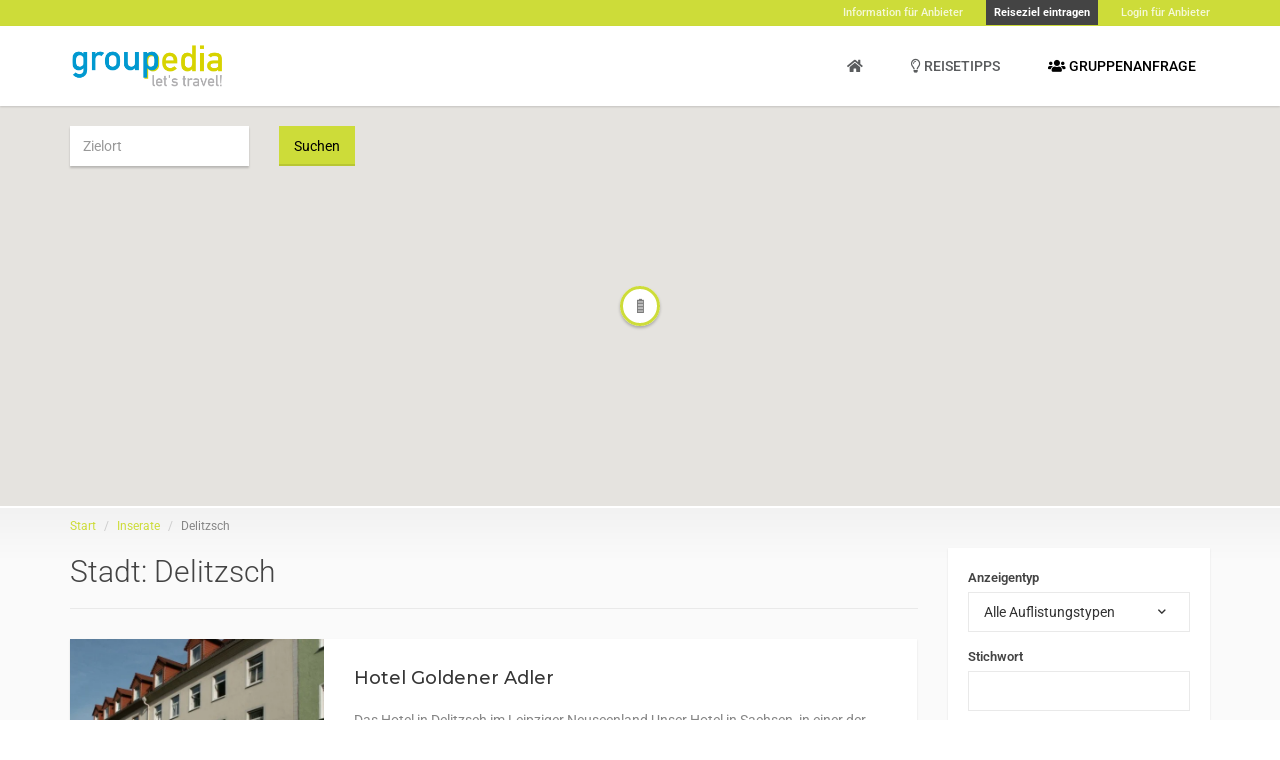

--- FILE ---
content_type: text/html; charset=UTF-8
request_url: https://www.groupedia.de/city/delitzsch/
body_size: 15031
content:
<!DOCTYPE html>
<html lang="de" class="no-js" prefix="og: http://ogp.me/ns#">
<head>
    <meta charset="UTF-8">
    <meta name="viewport" content="width=device-width">
    <link rel="profile" href="http://gmpg.org/xfn/11">
    <link rel="pingback" href="https://www.groupedia.de/xmlrpc.php">

    
    <meta name='robots' content='index, follow, max-image-preview:large, max-snippet:-1, max-video-preview:-1' />
	<style>img:is([sizes="auto" i], [sizes^="auto," i]) { contain-intrinsic-size: 3000px 1500px }</style>
	
	<!-- This site is optimized with the Yoast SEO plugin v26.7 - https://yoast.com/wordpress/plugins/seo/ -->
	<title>Delitzsch Archive - Gruppenreisen mit groupedia</title>
	<link rel="canonical" href="https://www.groupedia.de/city/delitzsch/" />
	<meta property="og:locale" content="de_DE" />
	<meta property="og:type" content="article" />
	<meta property="og:title" content="Delitzsch Archive - Gruppenreisen mit groupedia" />
	<meta property="og:url" content="https://www.groupedia.de/city/delitzsch/" />
	<meta property="og:site_name" content="Gruppenreisen mit groupedia" />
	<meta name="twitter:card" content="summary_large_image" />
	<script type="application/ld+json" class="yoast-schema-graph">{"@context":"https://schema.org","@graph":[{"@type":"CollectionPage","@id":"https://www.groupedia.de/city/delitzsch/","url":"https://www.groupedia.de/city/delitzsch/","name":"Delitzsch Archive - Gruppenreisen mit groupedia","isPartOf":{"@id":"https://www.groupedia.de/#website"},"primaryImageOfPage":{"@id":"https://www.groupedia.de/city/delitzsch/#primaryimage"},"image":{"@id":"https://www.groupedia.de/city/delitzsch/#primaryimage"},"thumbnailUrl":"https://www.groupedia.de/wp-content/uploads/2020/02/ADLER-HOTEL.jpg","breadcrumb":{"@id":"https://www.groupedia.de/city/delitzsch/#breadcrumb"},"inLanguage":"de"},{"@type":"ImageObject","inLanguage":"de","@id":"https://www.groupedia.de/city/delitzsch/#primaryimage","url":"https://www.groupedia.de/wp-content/uploads/2020/02/ADLER-HOTEL.jpg","contentUrl":"https://www.groupedia.de/wp-content/uploads/2020/02/ADLER-HOTEL.jpg","width":1600,"height":1200},{"@type":"BreadcrumbList","@id":"https://www.groupedia.de/city/delitzsch/#breadcrumb","itemListElement":[{"@type":"ListItem","position":1,"name":"Home","item":"https://www.groupedia.de/"},{"@type":"ListItem","position":2,"name":"Delitzsch"}]},{"@type":"WebSite","@id":"https://www.groupedia.de/#website","url":"https://www.groupedia.de/","name":"Gruppenreisen mit groupedia","description":"Gruppenreisen &amp; Gruppenziele","publisher":{"@id":"https://www.groupedia.de/#organization"},"potentialAction":[{"@type":"SearchAction","target":{"@type":"EntryPoint","urlTemplate":"https://www.groupedia.de/?s={search_term_string}"},"query-input":{"@type":"PropertyValueSpecification","valueRequired":true,"valueName":"search_term_string"}}],"inLanguage":"de"},{"@type":"Organization","@id":"https://www.groupedia.de/#organization","name":"Gruppenreisen mit groupedia","url":"https://www.groupedia.de/","logo":{"@type":"ImageObject","inLanguage":"de","@id":"https://www.groupedia.de/#/schema/logo/image/","url":"https://www.groupedia.de/wp-content/uploads/2019/07/Logo_groupedia_4a.png","contentUrl":"https://www.groupedia.de/wp-content/uploads/2019/07/Logo_groupedia_4a.png","width":600,"height":170,"caption":"Gruppenreisen mit groupedia"},"image":{"@id":"https://www.groupedia.de/#/schema/logo/image/"}}]}</script>
	<!-- / Yoast SEO plugin. -->


<link rel='dns-prefetch' href='//widgetlogic.org' />
<link rel='dns-prefetch' href='//maps.googleapis.com' />
<link rel='dns-prefetch' href='//www.googletagmanager.com' />
<link rel="alternate" type="application/rss+xml" title="Gruppenreisen mit groupedia &raquo; Feed" href="https://www.groupedia.de/feed/" />
<link rel="alternate" type="application/rss+xml" title="Gruppenreisen mit groupedia &raquo; Kommentar-Feed" href="https://www.groupedia.de/comments/feed/" />
<link rel="alternate" type="application/rss+xml" title="Gruppenreisen mit groupedia &raquo; Delitzsch Stadt Feed" href="https://www.groupedia.de/city/delitzsch/feed/" />
<link rel='stylesheet' id='roboto-css' href='https://www.groupedia.de/wp-content/uploads/fonts/87451bd645b4711906316a4ecfcf2323/font.css?v=1742472978' type='text/css' media='all' />
<link rel='stylesheet' id='montserrat-css' href='https://www.groupedia.de/wp-content/uploads/fonts/992bca0992793c2f7e59dd65f78b1683/font.css?v=1742472985' type='text/css' media='all' />
<link rel='stylesheet' id='lato-css' href='https://www.groupedia.de/wp-content/uploads/fonts/8cdd6de6ba802dd469e7182a8131d46d/font.css?v=1742472992' type='text/css' media='all' />
<link rel='stylesheet' id='font-awesome-css' href='https://www.groupedia.de/wp-content/plugins/elementor/assets/lib/font-awesome/css/font-awesome.min.css?ver=4.7.0' type='text/css' media='all' />
<link rel='stylesheet' id='bootstrap-select-css' href='https://www.groupedia.de/wp-content/themes/groupedia/assets/libraries/bootstrap-select/bootstrap-select.min.css?ver=1727569448' type='text/css' media='all' />
<link rel='stylesheet' id='groupedia-css' href='https://www.groupedia.de/wp-content/themes/groupedia/assets/css/groupedia.min.css?ver=1727569448' type='text/css' media='all' />
<link rel='stylesheet' id='style-css' href='https://www.groupedia.de/wp-content/themes/groupedia/style.css?ver=1727569448' type='text/css' media='all' />
<link rel='stylesheet' id='wp-block-library-css' href='https://www.groupedia.de/wp-includes/css/dist/block-library/style.min.css?ver=6.8.3' type='text/css' media='all' />
<style id='classic-theme-styles-inline-css' type='text/css'>
/*! This file is auto-generated */
.wp-block-button__link{color:#fff;background-color:#32373c;border-radius:9999px;box-shadow:none;text-decoration:none;padding:calc(.667em + 2px) calc(1.333em + 2px);font-size:1.125em}.wp-block-file__button{background:#32373c;color:#fff;text-decoration:none}
</style>
<link rel='stylesheet' id='block-widget-css' href='https://www.groupedia.de/wp-content/plugins/widget-logic/block_widget/css/widget.css?ver=1768263849' type='text/css' media='all' />
<style id='global-styles-inline-css' type='text/css'>
:root{--wp--preset--aspect-ratio--square: 1;--wp--preset--aspect-ratio--4-3: 4/3;--wp--preset--aspect-ratio--3-4: 3/4;--wp--preset--aspect-ratio--3-2: 3/2;--wp--preset--aspect-ratio--2-3: 2/3;--wp--preset--aspect-ratio--16-9: 16/9;--wp--preset--aspect-ratio--9-16: 9/16;--wp--preset--color--black: #000000;--wp--preset--color--cyan-bluish-gray: #abb8c3;--wp--preset--color--white: #ffffff;--wp--preset--color--pale-pink: #f78da7;--wp--preset--color--vivid-red: #cf2e2e;--wp--preset--color--luminous-vivid-orange: #ff6900;--wp--preset--color--luminous-vivid-amber: #fcb900;--wp--preset--color--light-green-cyan: #7bdcb5;--wp--preset--color--vivid-green-cyan: #00d084;--wp--preset--color--pale-cyan-blue: #8ed1fc;--wp--preset--color--vivid-cyan-blue: #0693e3;--wp--preset--color--vivid-purple: #9b51e0;--wp--preset--gradient--vivid-cyan-blue-to-vivid-purple: linear-gradient(135deg,rgba(6,147,227,1) 0%,rgb(155,81,224) 100%);--wp--preset--gradient--light-green-cyan-to-vivid-green-cyan: linear-gradient(135deg,rgb(122,220,180) 0%,rgb(0,208,130) 100%);--wp--preset--gradient--luminous-vivid-amber-to-luminous-vivid-orange: linear-gradient(135deg,rgba(252,185,0,1) 0%,rgba(255,105,0,1) 100%);--wp--preset--gradient--luminous-vivid-orange-to-vivid-red: linear-gradient(135deg,rgba(255,105,0,1) 0%,rgb(207,46,46) 100%);--wp--preset--gradient--very-light-gray-to-cyan-bluish-gray: linear-gradient(135deg,rgb(238,238,238) 0%,rgb(169,184,195) 100%);--wp--preset--gradient--cool-to-warm-spectrum: linear-gradient(135deg,rgb(74,234,220) 0%,rgb(151,120,209) 20%,rgb(207,42,186) 40%,rgb(238,44,130) 60%,rgb(251,105,98) 80%,rgb(254,248,76) 100%);--wp--preset--gradient--blush-light-purple: linear-gradient(135deg,rgb(255,206,236) 0%,rgb(152,150,240) 100%);--wp--preset--gradient--blush-bordeaux: linear-gradient(135deg,rgb(254,205,165) 0%,rgb(254,45,45) 50%,rgb(107,0,62) 100%);--wp--preset--gradient--luminous-dusk: linear-gradient(135deg,rgb(255,203,112) 0%,rgb(199,81,192) 50%,rgb(65,88,208) 100%);--wp--preset--gradient--pale-ocean: linear-gradient(135deg,rgb(255,245,203) 0%,rgb(182,227,212) 50%,rgb(51,167,181) 100%);--wp--preset--gradient--electric-grass: linear-gradient(135deg,rgb(202,248,128) 0%,rgb(113,206,126) 100%);--wp--preset--gradient--midnight: linear-gradient(135deg,rgb(2,3,129) 0%,rgb(40,116,252) 100%);--wp--preset--font-size--small: 13px;--wp--preset--font-size--medium: 20px;--wp--preset--font-size--large: 36px;--wp--preset--font-size--x-large: 42px;--wp--preset--spacing--20: 0.44rem;--wp--preset--spacing--30: 0.67rem;--wp--preset--spacing--40: 1rem;--wp--preset--spacing--50: 1.5rem;--wp--preset--spacing--60: 2.25rem;--wp--preset--spacing--70: 3.38rem;--wp--preset--spacing--80: 5.06rem;--wp--preset--shadow--natural: 6px 6px 9px rgba(0, 0, 0, 0.2);--wp--preset--shadow--deep: 12px 12px 50px rgba(0, 0, 0, 0.4);--wp--preset--shadow--sharp: 6px 6px 0px rgba(0, 0, 0, 0.2);--wp--preset--shadow--outlined: 6px 6px 0px -3px rgba(255, 255, 255, 1), 6px 6px rgba(0, 0, 0, 1);--wp--preset--shadow--crisp: 6px 6px 0px rgba(0, 0, 0, 1);}:where(.is-layout-flex){gap: 0.5em;}:where(.is-layout-grid){gap: 0.5em;}body .is-layout-flex{display: flex;}.is-layout-flex{flex-wrap: wrap;align-items: center;}.is-layout-flex > :is(*, div){margin: 0;}body .is-layout-grid{display: grid;}.is-layout-grid > :is(*, div){margin: 0;}:where(.wp-block-columns.is-layout-flex){gap: 2em;}:where(.wp-block-columns.is-layout-grid){gap: 2em;}:where(.wp-block-post-template.is-layout-flex){gap: 1.25em;}:where(.wp-block-post-template.is-layout-grid){gap: 1.25em;}.has-black-color{color: var(--wp--preset--color--black) !important;}.has-cyan-bluish-gray-color{color: var(--wp--preset--color--cyan-bluish-gray) !important;}.has-white-color{color: var(--wp--preset--color--white) !important;}.has-pale-pink-color{color: var(--wp--preset--color--pale-pink) !important;}.has-vivid-red-color{color: var(--wp--preset--color--vivid-red) !important;}.has-luminous-vivid-orange-color{color: var(--wp--preset--color--luminous-vivid-orange) !important;}.has-luminous-vivid-amber-color{color: var(--wp--preset--color--luminous-vivid-amber) !important;}.has-light-green-cyan-color{color: var(--wp--preset--color--light-green-cyan) !important;}.has-vivid-green-cyan-color{color: var(--wp--preset--color--vivid-green-cyan) !important;}.has-pale-cyan-blue-color{color: var(--wp--preset--color--pale-cyan-blue) !important;}.has-vivid-cyan-blue-color{color: var(--wp--preset--color--vivid-cyan-blue) !important;}.has-vivid-purple-color{color: var(--wp--preset--color--vivid-purple) !important;}.has-black-background-color{background-color: var(--wp--preset--color--black) !important;}.has-cyan-bluish-gray-background-color{background-color: var(--wp--preset--color--cyan-bluish-gray) !important;}.has-white-background-color{background-color: var(--wp--preset--color--white) !important;}.has-pale-pink-background-color{background-color: var(--wp--preset--color--pale-pink) !important;}.has-vivid-red-background-color{background-color: var(--wp--preset--color--vivid-red) !important;}.has-luminous-vivid-orange-background-color{background-color: var(--wp--preset--color--luminous-vivid-orange) !important;}.has-luminous-vivid-amber-background-color{background-color: var(--wp--preset--color--luminous-vivid-amber) !important;}.has-light-green-cyan-background-color{background-color: var(--wp--preset--color--light-green-cyan) !important;}.has-vivid-green-cyan-background-color{background-color: var(--wp--preset--color--vivid-green-cyan) !important;}.has-pale-cyan-blue-background-color{background-color: var(--wp--preset--color--pale-cyan-blue) !important;}.has-vivid-cyan-blue-background-color{background-color: var(--wp--preset--color--vivid-cyan-blue) !important;}.has-vivid-purple-background-color{background-color: var(--wp--preset--color--vivid-purple) !important;}.has-black-border-color{border-color: var(--wp--preset--color--black) !important;}.has-cyan-bluish-gray-border-color{border-color: var(--wp--preset--color--cyan-bluish-gray) !important;}.has-white-border-color{border-color: var(--wp--preset--color--white) !important;}.has-pale-pink-border-color{border-color: var(--wp--preset--color--pale-pink) !important;}.has-vivid-red-border-color{border-color: var(--wp--preset--color--vivid-red) !important;}.has-luminous-vivid-orange-border-color{border-color: var(--wp--preset--color--luminous-vivid-orange) !important;}.has-luminous-vivid-amber-border-color{border-color: var(--wp--preset--color--luminous-vivid-amber) !important;}.has-light-green-cyan-border-color{border-color: var(--wp--preset--color--light-green-cyan) !important;}.has-vivid-green-cyan-border-color{border-color: var(--wp--preset--color--vivid-green-cyan) !important;}.has-pale-cyan-blue-border-color{border-color: var(--wp--preset--color--pale-cyan-blue) !important;}.has-vivid-cyan-blue-border-color{border-color: var(--wp--preset--color--vivid-cyan-blue) !important;}.has-vivid-purple-border-color{border-color: var(--wp--preset--color--vivid-purple) !important;}.has-vivid-cyan-blue-to-vivid-purple-gradient-background{background: var(--wp--preset--gradient--vivid-cyan-blue-to-vivid-purple) !important;}.has-light-green-cyan-to-vivid-green-cyan-gradient-background{background: var(--wp--preset--gradient--light-green-cyan-to-vivid-green-cyan) !important;}.has-luminous-vivid-amber-to-luminous-vivid-orange-gradient-background{background: var(--wp--preset--gradient--luminous-vivid-amber-to-luminous-vivid-orange) !important;}.has-luminous-vivid-orange-to-vivid-red-gradient-background{background: var(--wp--preset--gradient--luminous-vivid-orange-to-vivid-red) !important;}.has-very-light-gray-to-cyan-bluish-gray-gradient-background{background: var(--wp--preset--gradient--very-light-gray-to-cyan-bluish-gray) !important;}.has-cool-to-warm-spectrum-gradient-background{background: var(--wp--preset--gradient--cool-to-warm-spectrum) !important;}.has-blush-light-purple-gradient-background{background: var(--wp--preset--gradient--blush-light-purple) !important;}.has-blush-bordeaux-gradient-background{background: var(--wp--preset--gradient--blush-bordeaux) !important;}.has-luminous-dusk-gradient-background{background: var(--wp--preset--gradient--luminous-dusk) !important;}.has-pale-ocean-gradient-background{background: var(--wp--preset--gradient--pale-ocean) !important;}.has-electric-grass-gradient-background{background: var(--wp--preset--gradient--electric-grass) !important;}.has-midnight-gradient-background{background: var(--wp--preset--gradient--midnight) !important;}.has-small-font-size{font-size: var(--wp--preset--font-size--small) !important;}.has-medium-font-size{font-size: var(--wp--preset--font-size--medium) !important;}.has-large-font-size{font-size: var(--wp--preset--font-size--large) !important;}.has-x-large-font-size{font-size: var(--wp--preset--font-size--x-large) !important;}
:where(.wp-block-post-template.is-layout-flex){gap: 1.25em;}:where(.wp-block-post-template.is-layout-grid){gap: 1.25em;}
:where(.wp-block-columns.is-layout-flex){gap: 2em;}:where(.wp-block-columns.is-layout-grid){gap: 2em;}
:root :where(.wp-block-pullquote){font-size: 1.5em;line-height: 1.6;}
</style>
<link rel='stylesheet' id='cmb-google-maps-css' href='https://www.groupedia.de/wp-content/plugins/inventor/libraries/cmb_field_map/css/style.css?ver=6.8.3' type='text/css' media='all' />
<link rel='stylesheet' id='cmb-google-street-view-css' href='https://www.groupedia.de/wp-content/plugins/inventor/libraries/cmb_field_street_view/css/style.css?ver=6.8.3' type='text/css' media='all' />
<link rel='stylesheet' id='inventor-poi-css' href='https://www.groupedia.de/wp-content/plugins/inventor/assets/fonts/inventor-poi/style.css?ver=6.8.3' type='text/css' media='all' />
<link rel='stylesheet' id='fullcalendar-css' href='https://www.groupedia.de/wp-content/plugins/inventor/libraries/fullcalendar-3.0.1/fullcalendar.min.css?ver=6.8.3' type='text/css' media='all' />
<link rel='stylesheet' id='uv_style-css' href='https://www.groupedia.de/wp-content/plugins/gp-verification/assets/front/css/style.css?ver=6.8.3' type='text/css' media='all' />
<link rel='stylesheet' id='owl-carousel-css' href='https://www.groupedia.de/wp-content/plugins/inventor-listing-slider/libraries/owl.carousel/owl.carousel.css?ver=6.8.3' type='text/css' media='all' />
<link rel='stylesheet' id='dashicons-css' href='https://www.groupedia.de/wp-includes/css/dashicons.min.css?ver=6.8.3' type='text/css' media='all' />
<script type="text/javascript" src="https://www.groupedia.de/wp-includes/js/jquery/jquery.min.js?ver=3.7.1" id="jquery-core-js"></script>
<script type="text/javascript" src="https://www.groupedia.de/wp-includes/js/jquery/jquery-migrate.min.js?ver=3.4.1" id="jquery-migrate-js"></script>
<script type="text/javascript" src="https://www.groupedia.de/wp-content/themes/groupedia/assets/libraries/bootstrap-select/bootstrap-select.min.js?ver=1727569448" id="bootstrap-select-js"></script>
<script type="text/javascript" src="https://www.groupedia.de/wp-content/themes/groupedia/assets/libraries/bootstrap-sass/javascripts/bootstrap/dropdown.js?ver=1727569448" id="bootstrap-dropdown-js"></script>
<script type="text/javascript" src="https://www.groupedia.de/wp-content/themes/groupedia/assets/libraries/bootstrap-sass/javascripts/bootstrap/collapse.js?ver=1727569448" id="bootstrap-collapse-js"></script>
<script type="text/javascript" src="https://www.groupedia.de/wp-content/themes/groupedia/assets/libraries/bootstrap-sass/javascripts/bootstrap/tooltip.js?ver=1727569448" id="bootstrap-tooltip-js"></script>
<script type="text/javascript" src="https://www.groupedia.de/wp-content/themes/groupedia/assets/libraries/bootstrap-sass/javascripts/bootstrap/alert.js?ver=1727569448" id="bootstrap-alert-js"></script>
<script type="text/javascript" src="https://www.groupedia.de/wp-content/themes/groupedia/assets/libraries/bootstrap-sass/javascripts/bootstrap/affix.js?ver=1727569448" id="bootstrap-affix-js"></script>
<script type="text/javascript" src="https://www.groupedia.de/wp-content/themes/groupedia/assets/libraries/bootstrap-sass/javascripts/bootstrap/tab.js?ver=1727569448" id="bootstrap-tab-js"></script>
<script type="text/javascript" src="https://www.groupedia.de/wp-content/themes/groupedia/assets/libraries/bootstrap-sass/javascripts/bootstrap/transition.js?ver=1727569448" id="bootstrap-transition-js"></script>
<script type="text/javascript" src="https://www.groupedia.de/wp-content/themes/groupedia/assets/libraries/bootstrap-sass/javascripts/bootstrap/scrollspy.js?ver=1727569448" id="bootstrap-scrollspy-js"></script>
<script type="text/javascript" src="https://www.groupedia.de/wp-content/themes/groupedia/assets/js/superlist.js?ver=1727569448" id="superlist-js"></script>
<script type="text/javascript" src="https://www.groupedia.de/wp-content/plugins/inventor/libraries/cmb_field_map/js/script.js?ver=6.8.3" id="cmb-google-maps-js"></script>
<script type="text/javascript" src="https://www.groupedia.de/wp-content/plugins/inventor/libraries/cmb_field_street_view/js/script.js?ver=6.8.3" id="cmb-google-street-view-js"></script>
<script type="text/javascript" src="https://www.groupedia.de/wp-content/plugins/inventor/libraries/js.cookie.js?ver=6.8.3" id="js-cookie-js"></script>
<script type="text/javascript" src="https://www.groupedia.de/wp-content/plugins/inventor/libraries/jquery.chained.remote.custom.min.js?ver=6.8.3" id="jquery-chained-remote-js"></script>
<script type="text/javascript" id="uv_front_js-js-extra">
/* <![CDATA[ */
var uv_ajax = {"uv_ajaxurl":"https:\/\/www.groupedia.de\/wp-admin\/admin-ajax.php"};
/* ]]> */
</script>
<script type="text/javascript" src="https://www.groupedia.de/wp-content/plugins/gp-verification/assets/front/js/scripts.js?ver=6.8.3" id="uv_front_js-js"></script>
<script type="text/javascript" src="//maps.googleapis.com/maps/api/js?key=AIzaSyDzLcpKJgvnnXRPKvoTqJGMqjwCxa2OD4A&amp;libraries=visualization%2Cplaces%2Cdrawing&amp;language=de&amp;region=DE&amp;v=3&amp;ver=3" id="google-maps-js"></script>
<link rel="https://api.w.org/" href="https://www.groupedia.de/wp-json/" /><link rel="alternate" title="JSON" type="application/json" href="https://www.groupedia.de/wp-json/wp/v2/location_city/1551" /><meta name="generator" content="Site Kit by Google 1.170.0" /><meta name="generator" content="Elementor 3.32.5; features: additional_custom_breakpoints; settings: css_print_method-external, google_font-enabled, font_display-auto">
			<style>
				.e-con.e-parent:nth-of-type(n+4):not(.e-lazyloaded):not(.e-no-lazyload),
				.e-con.e-parent:nth-of-type(n+4):not(.e-lazyloaded):not(.e-no-lazyload) * {
					background-image: none !important;
				}
				@media screen and (max-height: 1024px) {
					.e-con.e-parent:nth-of-type(n+3):not(.e-lazyloaded):not(.e-no-lazyload),
					.e-con.e-parent:nth-of-type(n+3):not(.e-lazyloaded):not(.e-no-lazyload) * {
						background-image: none !important;
					}
				}
				@media screen and (max-height: 640px) {
					.e-con.e-parent:nth-of-type(n+2):not(.e-lazyloaded):not(.e-no-lazyload),
					.e-con.e-parent:nth-of-type(n+2):not(.e-lazyloaded):not(.e-no-lazyload) * {
						background-image: none !important;
					}
				}
			</style>
			<link rel="icon" href="https://www.groupedia.de/wp-content/uploads/2020/05/cropped-gpf-32x32.png" sizes="32x32" />
<link rel="icon" href="https://www.groupedia.de/wp-content/uploads/2020/05/cropped-gpf-192x192.png" sizes="192x192" />
<link rel="apple-touch-icon" href="https://www.groupedia.de/wp-content/uploads/2020/05/cropped-gpf-180x180.png" />
<meta name="msapplication-TileImage" content="https://www.groupedia.de/wp-content/uploads/2020/05/cropped-gpf-270x270.png" />
</head>

<body class="archive tax-location_city term-delitzsch term-1551 wp-theme-groupedia header-sticky layout-wide submenu-light elementor-default elementor-kit-35256">

    

<div class="page-wrapper">
        <header class="header header-regular">
        <div class="header-bar">
        <div class="container">
            <div class="header-bar-inner">
                                    <div class="header-bar-left">
                        <div id="text-14" class="widget widget_text">			<div class="textwidget"></div>
		</div>                    </div><!-- /.header-bar-left -->
                
                                    <div class="header-bar-right">
                        <div id="nav_menu-5" class="widget widget_nav_menu"><div class="menu-header-topbar-anonymous-container"><ul id="menu-header-topbar-anonymous" class="menu"><li id="menu-item-47562" class="menu-item menu-item-type-post_type menu-item-object-page menu-item-47562"><a href="https://www.groupedia.de/information-fuer-anbieter/"><b>Information für Anbieter</b></a></li>
<li id="menu-item-8086" class="menu-item menu-item-type-post_type menu-item-object-page menu-item-8086"><a href="https://www.groupedia.de/register/"><strong>Reiseziel eintragen</strong></a></li>
<li id="menu-item-8085" class="menu-item menu-item-type-post_type menu-item-object-page menu-item-8085"><a href="https://www.groupedia.de/login/"><b>Login für Anbieter</b></a></li>
</ul></div></div>                    </div><!-- /.header-bar-right -->
                            </div><!-- /.header-bar-inner -->
        </div><!-- /.container -->
    </div><!-- /.header-bar -->

    <div class="header-wrapper affix-top">
        <div class="container">
            <div class="header-inner">
                <div class="header-logo">
    <a href="https://www.groupedia.de/" rel="home">
                    <img src="https://www.groupedia.de/wp-content/uploads/2018/03/Logo_groupedia_4a.png" alt="Gruppenreisen mit groupedia">
        
            </a>
</div><!-- /.header-logo -->
                <div class="header-navigation-wrapper">
                    
                    
                    <div id="custom_html-2" class="widget_text widget widget_custom_html"><div class="textwidget custom-html-widget">		<div data-elementor-type="widget" data-elementor-id="30633" class="elementor elementor-30633" data-elementor-post-type="elementor_library">
						<div class="elementor-element elementor-element-30633 elementor-nav-menu__align-end elementor-nav-menu--dropdown-mobile elementor-nav-menu--stretch elementor-nav-menu__text-align-aside elementor-nav-menu--toggle elementor-nav-menu--burger elementor-widget elementor-widget-nav-menu" data-id="30633" data-element_type="widget" data-settings="{&quot;full_width&quot;:&quot;stretch&quot;,&quot;layout&quot;:&quot;horizontal&quot;,&quot;submenu_icon&quot;:{&quot;value&quot;:&quot;&lt;i class=\&quot;fas fa-caret-down\&quot; aria-hidden=\&quot;true\&quot;&gt;&lt;\/i&gt;&quot;,&quot;library&quot;:&quot;fa-solid&quot;},&quot;toggle&quot;:&quot;burger&quot;}" data-widget_type="nav-menu.default">
				<div class="elementor-widget-container">
								<nav aria-label="Menü" class="elementor-nav-menu--main elementor-nav-menu__container elementor-nav-menu--layout-horizontal e--pointer-underline e--animation-fade">
				<ul id="menu-1-30633" class="elementor-nav-menu"><li class="menu-item menu-item-type-custom menu-item-object-custom menu-item-21968"><a href="/" title="Groupedia" class="elementor-item"><span><i class="fas fa-home"></i> </span></a></li>
<li class="menu-item menu-item-type-post_type menu-item-object-page menu-item-21895"><a href="https://www.groupedia.de/reisetipps/" class="elementor-item"><span><i class="far fa-lightbulb"></i> Reisetipps</span></a></li>
<li class="menu-item menu-item-type-post_type menu-item-object-page menu-item-21896"><a href="https://www.groupedia.de/gruppenanfrage/" class="elementor-item"><span style="color: black;"><i style="vertical-align: baseline;" class="fas fa-users" aria-hidden="true"></i> Gruppenanfrage</span></a></li>
</ul>			</nav>
					<div class="elementor-menu-toggle" role="button" tabindex="0" aria-label="Menü Umschalter" aria-expanded="false">
			<i aria-hidden="true" role="presentation" class="elementor-menu-toggle__icon--open eicon-menu-bar"></i><i aria-hidden="true" role="presentation" class="elementor-menu-toggle__icon--close eicon-close"></i>		</div>
					<nav class="elementor-nav-menu--dropdown elementor-nav-menu__container" aria-hidden="true">
				<ul id="menu-2-30633" class="elementor-nav-menu"><li class="menu-item menu-item-type-custom menu-item-object-custom menu-item-21968"><a href="/" title="Groupedia" class="elementor-item" tabindex="-1"><span><i class="fas fa-home"></i> </span></a></li>
<li class="menu-item menu-item-type-post_type menu-item-object-page menu-item-21895"><a href="https://www.groupedia.de/reisetipps/" class="elementor-item" tabindex="-1"><span><i class="far fa-lightbulb"></i> Reisetipps</span></a></li>
<li class="menu-item menu-item-type-post_type menu-item-object-page menu-item-21896"><a href="https://www.groupedia.de/gruppenanfrage/" class="elementor-item" tabindex="-1"><span style="color: black;"><i style="vertical-align: baseline;" class="fas fa-users" aria-hidden="true"></i> Gruppenanfrage</span></a></li>
</ul>			</nav>
						</div>
				</div>
				</div>
		</div></div>
                    
                                    </div><!-- /.header-navigation-wrapper -->
            </div><!-- /.header-inner -->
        </div><!-- /.container -->

            <div class="header-post-types">
        <div class="container">
                                    
                            <ul>
                                            <li>
                            <a href="https://www.groupedia.de/create/?type=ausflugsziele">
                                Ausflugsziel                            </a>
                        </li>
                                            <li>
                            <a href="https://www.groupedia.de/create/?type=freizeitaktivitaeten">
                                Freizeitaktivität                            </a>
                        </li>
                                            <li>
                            <a href="https://www.groupedia.de/create/?type=gastronomie">
                                Gastronomie                            </a>
                        </li>
                                            <li>
                            <a href="https://www.groupedia.de/create/?type=gruppenunterkunft">
                                Gruppenunterkunft                            </a>
                        </li>
                                            <li>
                            <a href="https://www.groupedia.de/create/?type=veranstaltungen">
                                Veranstaltung                            </a>
                        </li>
                                    </ul>
                    </div><!-- /.container -->
    </div><!-- /.header-post-types -->
    </div><!-- /.header-wrapper -->
</header><!-- /.header -->
                        
    <div class="main">

        


<div id="google-map-6" class="widget widget_google-map">
<div class="widget-inner
   "
    >

	<div class="map-wrapper" >
		<div class="map-inner "  data-height="400px">
			<div class="map-google">
				<div class="map-google-inner" style="height: 400px">
										
					<div class="map" id="map"
					     data-transparent-marker-image="https://www.groupedia.de/wp-content/plugins/inventor-google-map/assets/img/transparent-marker-image.png"
					     data-marker-style="inventor-poi"
					     data-max-pins=""
					     data-orderby="on"
						 						 						 data-grid-size="60"
			             data-ajax-action="https://www.groupedia.de/wp-admin/admin-ajax.php"
			             data-show-all-markers="on"			             data-filter-query=""						 						 			             data-term-taxonomy="location_city" data-term="delitzsch"					     data-geolocation="false"
					     data-zoom="7"
						 data-fit-bounds="true"
						 data-styles=''>

						<i class="fa fa-spinner fa-spin"></i>
					</div><!-- /.map -->
				</div><!-- /.map-google-inner -->

							</div><!-- /.map-google -->

							<div class="map-content">
					<div class="container">
													<div class="row">
								
<form method="get"
	  action="https://www.groupedia.de/city/delitzsch/"
	  class="filter-form ">

	    
        
    
        
    
        
                            	<div class="form-group form-group-geolocation">
		
		<input type="text" name="geolocation"
		       placeholder="Zielort"		       class="form-control form-control-geolocation" value=""
		       id="google-map-6_geolocation">

						<input type="hidden" name="latitude" value="">
		<input type="hidden" name="longitude" value="">
	</div><!-- /.form-group -->
    
        
    
        
    
        
    
        
    

			<div class="form-group form-group-button">
			<button class="button" type="submit">Suchen</button>
		</div><!-- /.form-group -->
	
	</form>

							</div><!-- /.row -->
						
											</div><!-- /.container -->
				</div><!-- /.map-content -->
					</div><!-- /.map-inner -->
	</div><!-- /.map-wrapper -->
</div><!-- /.widget-inner -->

</div>               <div class="main-inner">
            <div class="container">
                
                      

<div class="row">
    <div class="col-sm-8 col-lg-9">
        <div id="primary">
            
<div class="document-title">
    <ol class="breadcrumb">
            <li><a href="https://www.groupedia.de">Start</a></li>

                    			    				    <li><a href="https://www.groupedia.de/Inserate/">Inserate</a></li>
			    
                
                                                    
                <li>Delitzsch</li>
                    
            </ol>
    <h1>
                    Stadt: <span>Delitzsch</span>            </h1>

        
</div><!-- /.document-title -->

            
                            
                
                <div class="listings-row">

                                            <div class="listing-container">
                                                            
        

<div class="listing-row ">
    <div class="listing-row-image" style="background-image: url('https://www.groupedia.de/wp-content/uploads/2020/02/ADLER-HOTEL-600x450.jpg');">
        <a href="https://www.groupedia.de/gruppenunterkunft/hotel-goldener-adler/" class="listing-row-image-link"></a>

        <div class="listing-row-actions">
                <a href="#" class="inventor-compare-btn-toggle" data-listing-id="35251" data-ajax-url="https://www.groupedia.de/wp-admin/admin-ajax.php" title="Reiseziel merken" data-toggle="tooltip" data-placement="top">
     <span data-toggle="entfernen">Reiseziel merken</span>
    </a><!-- /.inventor-compare-btn-toggle -->
        </div><!-- /.listing-row-actions -->

        
        
                            <div class="listing-row-label-bottom">Gruppenunterkunft</div><!-- /.listing-row-label-bottom -->
            </div><!-- /.listing-row-image -->

    <div class="listing-row-body">
        <h2 class="listing-row-title"><a href="https://www.groupedia.de/gruppenunterkunft/hotel-goldener-adler/">Hotel Goldener Adler</a></h2>
        <div class="listing-row-content">
            <p>Das Hotel in Delitzsch im Leipziger Neuseenland Unser Hotel in Sachsen, in einer der sonnenreichsten Städte Deutschlands, bietet zu jeder&hellip;</p>

            <p>
                <a class="read-more-link" href="https://www.groupedia.de/gruppenunterkunft/hotel-goldener-adler/">Details anzeigen<i class="fa fa-chevron-right"></i></a>
            </p>
        </div><!-- /.listing-row-content -->
    </div><!-- /.listing-row-body -->

   
</div><!-- /.listing-row -->
                                                    </div><!-- /.listing-container -->
                    
                </div><!-- /.listings-row -->

                
                
                                    </div><!-- /.content -->

            </div><!-- /.col-* -->

    
    <div class="col-sm-4 col-lg-3">
        <div id="secondary" class="secondary sidebar">
            

<div id="filter-8" class="widget widget_filter">
<div class="widget-inner
               "
     >

    
    
<form method="get"
	  action="https://www.groupedia.de/city/delitzsch/"
	  class="filter-form has-labels">

	    
        
                                <div class="form-group form-group-listing-type">
                    <label for="filter-8_listing_types">Anzeigentyp</label>
        
        
        <select class="form-control"
                name="listing_types"
                data-size="10"
                                id="filter-8_listing_types">
            <option value="">
                                    Alle Auflistungstypen                            </option>

                                                                    <option value="ausflugsziele" >Ausflugsziel</option>
                                                        <option value="freizeitaktivitaeten" >Freizeitaktivität</option>
                                                        <option value="gastronomie" >Gastronomie</option>
                                                        <option value="gruppenunterkunft" >Gruppenunterkunft</option>
                                                        <option value="veranstaltungen" >Veranstaltung</option>
                                    </select>
    </div><!-- /.form-group -->
    
        
                            	<div class="form-group form-group-keyword">
					<label for="filter-8_keyword">Stichwort</label>
		
		<input type="text" name="keyword"
		       		       class="form-control" value=""
		       id="filter-8_keyword">
	</div><!-- /.form-group -->
    
        
                            	<div class="form-group form-group-geolocation">
					<label for="filter-8_geolocations">Zielort</label>
		
		<input type="text" name="geolocation"
		       		       class="form-control form-control-geolocation" value=""
		       id="filter-8_geolocation">

						<input type="hidden" name="latitude" value="">
		<input type="hidden" name="longitude" value="">
	</div><!-- /.form-group -->
    
        
    
        
    
        
                            
    <div class="form-group form-group-listing-categories">
                    <label for="filter-8_listing_categories">Kategorie</label>
        
        
        
            <select class="form-control"
                    name="listing_category"
                    data-size="10"
                    data-live-search="true"                    id="filter-8_shopping_category">
                <option value="">
                                            Alle Kategorien                                    </option>

                                	<option value="ausflugsziele" > Ausflugsziele</option>
	<option value="freizeitparks-erlebniswelten" >&raquo;&nbsp; Freizeitparks &amp; Erlebniswelten</option>
	<option value="historische-staetten" >&raquo;&nbsp; Historische Stätten</option>
	<option value="kur-wellness" >&raquo;&nbsp; Kur und Wellness</option>
	<option value="museen-ausstellungen" >&raquo;&nbsp; Museen &amp; Ausstellungen</option>
	<option value="naturschauplaetze-aussichten" >&raquo;&nbsp; Naturschauplätze &amp; Aussichten</option>
	<option value="outlet-shoppingcenter" >&raquo;&nbsp; Outlet- &amp; Shoppingcenter</option>
	<option value="tierparks-zoos" >&raquo;&nbsp; Tierparks &amp; Zoos</option>
	<option value="freizeitaktivitaeten" > Freizeitaktivitäten</option>
	<option value="bahnfahren-fliegen" >&raquo;&nbsp; Bahnfahren &amp; Fliegen</option>
	<option value="fahrrad" >&raquo;&nbsp; Fahrrad</option>
	<option value="in-outdor-fun" >&raquo;&nbsp; In- und Outdoor Fun</option>
	<option value="reiseleitung-fuerhrungen-begleitete-besichtigungen" >&raquo;&nbsp; Reiseleitung &amp; Führungen &amp; begleitete Besichtigungen</option>
	<option value="schiffe-boote-floesse" >&raquo;&nbsp; Schiffe, Boote &amp; Flöße</option>
	<option value="teambuilding-workshops" >&raquo;&nbsp; Teambuilding &amp; Workshops</option>
	<option value="wandern-klettern-aktiv-wintersport" >&raquo;&nbsp; Wandern, Klettern, Aktiv- und Wintersport</option>
	<option value="gastronomie" > Gastronomie</option>
	<option value="brauereien-destillerien-weingueter" >&raquo;&nbsp; Brauereien, Destillerien &amp; Weingüter</option>
	<option value="erlebnis-event-gastronomie" >&raquo;&nbsp; Erlebnis- &amp; Event-Gastronomie</option>
	<option value="lokale-saisonale-spezialitaeten" >&raquo;&nbsp; Lokale &amp; Saisonale Spezialitäten</option>
	<option value="restaurants-cafes" >&raquo;&nbsp; Restaurants &amp; Cafes</option>
	<option value="gruppenunterkunft" > Gruppenunterkünfte</option>
	<option value="erlebnisunterkuenfte" >&raquo;&nbsp; Erlebnisunterkünfte</option>
	<option value="hostels-jugendherbergen" >&raquo;&nbsp; Hostels &amp; Jugendherbergen</option>
	<option value="hotels-gruppenunterkuenfte" >&raquo;&nbsp; Hotels</option>
	<option value="pensionen" >&raquo;&nbsp; Pensionen &amp; Gasthöfe</option>
	<option value="veranstaltungen" > Veranstaltungen</option>
	<option value="konzerte" >&raquo;&nbsp; Konzerte</option>
	<option value="messen-ausstellungen" >&raquo;&nbsp; Messen &amp; Ausstellungen</option>
	<option value="shows-musicals" >&raquo;&nbsp; Shows &amp; Musicals</option>
	<option value="theater" >&raquo;&nbsp; Theater</option>
            </select>

            </div><!-- /.form-group -->
    
        
                            	<div class="form-group form-group-featured">
		<div class="checkbox">			
			<label for="filter-8_featured">
				<input type="checkbox" name="featured"  id="filter-8_featured">

				Empfohlen			</label>
		</div><!-- /.checkbox -->
	</div><!-- /.form-group -->
    

			<div class="form-group form-group-button">
			<button class="button" type="submit">Filtern</button>
		</div><!-- /.form-group -->
	
			<div class="filter-sorting-options clearfix">
    <div class="filter-sorting-inner">
        <div class="filter-sorting-inner-group filter-sorting-inner-group-types">
            <strong>Sortieren:</strong>

                        
            <ul>
                                                    <li>
                        <a class="filter-sort-by-title ">
                            Titel des Eintrags                            <input type="hidden" name="sort-by" value="title" disabled>
                        </a>
                    </li>
                                    <li>
                        <a class="filter-sort-by-published active">
                            Veröffentlicht                            <input type="hidden" name="sort-by" value="published" disabled>
                        </a>
                    </li>
                                    <li>
                        <a class="filter-sort-by-popularity ">
                            Beliebtheit                            <input type="hidden" name="sort-by" value="popularity" disabled>
                        </a>
                    </li>
                            </ul>
        </div><!-- /.filter-sorting-inner-group -->

        <div class="filter-sorting-inner-group filter-sorting-inner-group-order">
            <strong>Reihenfolge:</strong>

                        
            <ul>
                <li>
                    <a class="filter-sort-order-asc ">
                        <input type="hidden" name="order" value="asc" disabled>
                        Aufsteigend                    </a>
                </li>
                <li>
                    <a class="filter-sort-order-desc active">
                        <input type="hidden" name="order" value="desc" disabled>
                        Absteigend                    </a>
                </li>
            </ul>
        </div><!-- /.filter-sorting-inner-group -->

   
    </div><!-- /.filter-sorting-inner -->
</div><!-- /.filter-sorting-options -->	</form>


            
                        
                    <h3 class="filter-result-numbers">
                                    <span class="match">1</span> Eintrag gefunden                            </h3>
                    
    </div><!-- /.widget-inner -->

</div>        </div><!-- /#secondary -->
    </div><!-- /.col-* -->
</div><!-- /.row -->

                    
            </div><!-- /.content -->
		</div><!-- /.main-inner -->
	    </div><!-- /.main -->

    <footer class="footer">
                    <div class="footer-top">
	            		            <div class="footer-area">
			            <div class="container">
				            <div class="row">
								<div class="col-sm-3">
									
<div id="inventor_boxes-3" class="widget widget_inventor_boxes">
<div class="widget-inner
			"
    >

    
            <h2 class="widgettitle">
            Gruppen <strong>VORTEILE</strong>        </h2><!-- /.widgettitle -->
    
            
                    <div class="row">
                <div class="col-sm-12 col-lg-3 col-md-6">
            <div class="box box-number-1 ">
    <div class="box-inner">
                    <div class="box-icon">
                <i class="fa fa-star"></i>            </div><!-- /.box-icon -->
        
        <div class="box-body">
                            <h4 class="box-title">
                    Inspirationen                </h4><!-- /.box-title -->
            
            
                            <div class="box-content">
                    Ideen für Reiseziele, Regionen, Hotels, Gastronomie und das Reiseprogramm auf einer Plattform.                </div><!-- /.box-content -->
            
                    </div><!-- /.box-body -->
    </div><!-- /.box-inner -->

    </div><!-- /.box -->        </div><!-- /.col-* -->
                    <div class="col-sm-12 col-lg-3 col-md-6">
            <div class="box box-number-2 ">
    <div class="box-inner">
                    <div class="box-icon">
                <i class="fa fa-star"></i>            </div><!-- /.box-icon -->
        
        <div class="box-body">
                            <h4 class="box-title">
                    Angebote vergleichen                </h4><!-- /.box-title -->
            
            
                            <div class="box-content">
                    Kostenlos anfragen und Angebote der Anbieter direkt vergleichen.                </div><!-- /.box-content -->
            
                    </div><!-- /.box-body -->
    </div><!-- /.box-inner -->

    </div><!-- /.box -->        </div><!-- /.col-* -->
                    <div class="col-sm-12 col-lg-3 col-md-6">
            <div class="box box-number-3 ">
    <div class="box-inner">
                    <div class="box-icon">
                <i class="fa fa-star"></i>            </div><!-- /.box-icon -->
        
        <div class="box-body">
                            <h4 class="box-title">
                    Reise zusammenstellen                </h4><!-- /.box-title -->
            
            
                            <div class="box-content">
                    Einzelne Reisebausteine selbst kombinieren und individuell gestalten.                </div><!-- /.box-content -->
            
                    </div><!-- /.box-body -->
    </div><!-- /.box-inner -->

    </div><!-- /.box -->        </div><!-- /.col-* -->
                    <div class="col-sm-12 col-lg-3 col-md-6">
            <div class="box box-number-4 ">
    <div class="box-inner">
                    <div class="box-icon">
                <i class="fa fa-star"></i>            </div><!-- /.box-icon -->
        
        <div class="box-body">
                            <h4 class="box-title">
                    Ohne Zusatzkosten                </h4><!-- /.box-title -->
            
            
                            <div class="box-content">
                    Gruppen haben immer direkten Kontakt zum Anbieter, ohne zusätzliche Vermittlungsgebühren!                </div><!-- /.box-content -->
            
                    </div><!-- /.box-body -->
    </div><!-- /.box-inner -->

    </div><!-- /.box -->        </div><!-- /.col-* -->
            </div><!-- /.row -->        
    </div><!-- /.widget-inner -->

</div>								</div><!-- /.cols-sm-3 -->

					            <div class="col-sm-3">
						            
<div id="inventor_boxes-2" class="widget widget_inventor_boxes">
<div class="widget-inner
			"
    >

    
            <h2 class="widgettitle">
            Anbieter <strong>VORTEILE</strong>        </h2><!-- /.widgettitle -->
    
            
                    <div class="row">
                <div class="col-sm-12 col-lg-3 col-md-6">
            <div class="box box-number-1 ">
    <div class="box-inner">
                    <div class="box-icon">
                <i class="fa fa-smile-o"></i>            </div><!-- /.box-icon -->
        
        <div class="box-body">
                            <h4 class="box-title">
                    Kostenloser Grundeintrag                </h4><!-- /.box-title -->
            
            
                            <div class="box-content">
                    Dauerhaft und kostenlos als touristischer Anbieter bei groupedia für Gruppen sichbar sein!                </div><!-- /.box-content -->
            
                    </div><!-- /.box-body -->
    </div><!-- /.box-inner -->

    </div><!-- /.box -->        </div><!-- /.col-* -->
                    <div class="col-sm-12 col-lg-3 col-md-6">
            <div class="box box-number-2 ">
    <div class="box-inner">
                    <div class="box-icon">
                <i class="fa fa-stack-overflow"></i>            </div><!-- /.box-icon -->
        
        <div class="box-body">
                            <h4 class="box-title">
                    Gruppenanfragen erhalten                </h4><!-- /.box-title -->
            
            
                            <div class="box-content">
                    Anfragen erhalten Anbieter immer direkt von den jeweiligen Gruppen bzw. Reiseveranstaltern.                </div><!-- /.box-content -->
            
                    </div><!-- /.box-body -->
    </div><!-- /.box-inner -->

    </div><!-- /.box -->        </div><!-- /.col-* -->
                    <div class="col-sm-12 col-lg-3 col-md-6">
            <div class="box box-number-3 ">
    <div class="box-inner">
                    <div class="box-icon">
                <i class="fa fa-ban"></i>            </div><!-- /.box-icon -->
        
        <div class="box-body">
                            <h4 class="box-title">
                    Ohne Provision                </h4><!-- /.box-title -->
            
            
                            <div class="box-content">
                    Bei groupedia gibt es keine Provisionen. Das ist planbar, einfach und direkt!                </div><!-- /.box-content -->
            
                    </div><!-- /.box-body -->
    </div><!-- /.box-inner -->

    </div><!-- /.box -->        </div><!-- /.col-* -->
                    <div class="col-sm-12 col-lg-3 col-md-6">
            <div class="box box-number-4 ">
    <div class="box-inner">
                    <div class="box-icon">
                <i class="fa fa-calculator"></i>            </div><!-- /.box-icon -->
        
        <div class="box-body">
                            <h4 class="box-title">
                    Angebote erstellen                </h4><!-- /.box-title -->
            
            
                            <div class="box-content">
                    Als Anbieter können Sie Ihre Angebote schnell und direkt mit dem groupedia Tool erstellen und versenden.                </div><!-- /.box-content -->
            
                    </div><!-- /.box-body -->
    </div><!-- /.box-inner -->

    </div><!-- /.box -->        </div><!-- /.col-* -->
            </div><!-- /.row -->        
    </div><!-- /.widget-inner -->

</div>					            </div><!-- /.cols-sm-3 -->

					            <div class="col-sm-3">
						            
<div id="inventor_boxes-5" class="widget widget_inventor_boxes">
<div class="widget-inner
			"
    >

    
            <h2 class="widgettitle">
            Kontakt <strong>INFOS</strong>        </h2><!-- /.widgettitle -->
    
            
                    <div class="row">
                <div class="col-sm-12 col-md-4">
            <div class="box box-number-1 ">
    <div class="box-inner">
                    <div class="box-icon">
                <i class="fa fa-map"></i>            </div><!-- /.box-icon -->
        
        <div class="box-body">
                            <h4 class="box-title">
                    groupedia                </h4><!-- /.box-title -->
            
            
                            <div class="box-content">
                    <a href="/contact/">Kontakt</a>                </div><!-- /.box-content -->
            
                    </div><!-- /.box-body -->
    </div><!-- /.box-inner -->

    </div><!-- /.box -->        </div><!-- /.col-* -->
                    <div class="col-sm-12 col-md-4">
            <div class="box box-number-2 ">
    <div class="box-inner">
                    <div class="box-icon">
                <i class="fa fa-envelope"></i>            </div><!-- /.box-icon -->
        
        <div class="box-body">
                            <h4 class="box-title">
                    info@groupedia.de                </h4><!-- /.box-title -->
            
            
                            <div class="box-content">
                    Service &amp; Support                </div><!-- /.box-content -->
            
                    </div><!-- /.box-body -->
    </div><!-- /.box-inner -->

    </div><!-- /.box -->        </div><!-- /.col-* -->
                    <div class="col-sm-12 col-md-4">
            <div class="box box-number-3 ">
    <div class="box-inner">
                    <div class="box-icon">
                <i class="fa fa-hand-o-right"></i>            </div><!-- /.box-icon -->
        
        <div class="box-body">
                            <h4 class="box-title">
                    Anfragen &amp; Angebote                </h4><!-- /.box-title -->
            
            
                            <div class="box-content">
                    Gruppen nutzen für Angebote und Anfragen bitte ausschließlich die direkten Kontaktdaten der Anbieter bzw. die Anfrageformulare. Bitte beachten Sie, dass groupedia selbst keine Angebote erstellt und Anfragen per Telefon oder eMail nicht an Anbieter weiterleitet.                </div><!-- /.box-content -->
            
                    </div><!-- /.box-body -->
    </div><!-- /.box-inner -->

    </div><!-- /.box -->        </div><!-- /.col-* -->
            </div><!-- /.row -->        
    </div><!-- /.widget-inner -->

</div>					            </div><!-- /.cols-sm-3 -->

					            <div class="col-sm-3">
						            <div id="nav_menu-6" class="widget widget_nav_menu"><h2 class="widgettitle">Für <strong>ANBIETER</strong></h2>
<div class="menu-footer-fuer-anbieter-container"><ul id="menu-footer-fuer-anbieter" class="menu"><li id="menu-item-21366" class="menu-item menu-item-type-post_type menu-item-object-page menu-item-21366"><a href="https://www.groupedia.de/login/">Login</a></li>
<li id="menu-item-21369" class="menu-item menu-item-type-post_type menu-item-object-page menu-item-21369"><a href="https://www.groupedia.de/my-listings/">Administration</a></li>
<li id="menu-item-21368" class="menu-item menu-item-type-post_type menu-item-object-page menu-item-21368"><a href="https://www.groupedia.de/register/">Registrierung</a></li>
<li id="menu-item-47540" class="menu-item menu-item-type-post_type menu-item-object-page menu-item-47540"><a href="https://www.groupedia.de/information-fuer-anbieter/">Information für Anbieter</a></li>
<li id="menu-item-47539" class="menu-item menu-item-type-post_type menu-item-object-page menu-item-47539"><a href="https://www.groupedia.de/preisliste/">Preisliste</a></li>
<li id="menu-item-48384" class="menu-item menu-item-type-custom menu-item-object-custom menu-item-48384"><a href="mailto:support@groupedia.de">Support</a></li>
</ul></div></div><div id="media_image-2" class="widget widget_media_image"><h2 class="widgettitle">Mitgliedschaft</h2>
<a href="https://www.rda.de/"><img width="600" height="103" src="https://www.groupedia.de/wp-content/uploads/2019/06/rda_n-600x103.png" class="image wp-image-22797  attachment-medium size-medium" alt="" style="max-width: 100%; height: auto;" decoding="async" srcset="https://www.groupedia.de/wp-content/uploads/2019/06/rda_n-600x103.png 600w, https://www.groupedia.de/wp-content/uploads/2019/06/rda_n-768x132.png 768w, https://www.groupedia.de/wp-content/uploads/2019/06/rda_n-1024x177.png 1024w" sizes="(max-width: 600px) 100vw, 600px" /></a></div>					            </div><!-- /.cols-sm-3 -->
				            </div><!-- /.row -->
			            </div><!-- /.container -->
		            </div><!-- .footer-area -->
				
	            	                <div class="container">
		                <div class="footer-top-inner">
		                    		                        <div class="footer-first">
		                            <div id="nav_menu-3" class="widget widget_nav_menu"><div class="menu-footer-menu-container"><ul id="menu-footer-menu" class="menu"><li id="menu-item-8094" class="menu-item menu-item-type-post_type menu-item-object-page menu-item-8094"><a href="https://www.groupedia.de/privacy-policy/">Hinweise zum Datenschutz / Datenschutzerklärung</a></li>
<li id="menu-item-8093" class="menu-item menu-item-type-post_type menu-item-object-page menu-item-8093"><a href="https://www.groupedia.de/contact/">Impressum</a></li>
<li id="menu-item-23133" class="menu-item menu-item-type-post_type menu-item-object-page menu-item-23133"><a href="https://www.groupedia.de/terms-conditions/">Allgemeine Geschäftsbedingungen</a></li>
</ul></div></div>		                        </div><!-- /.footer-first -->
		                    
		                    		                </div><!-- /.footer-top-inner -->
	                </div><!-- /.container -->
	                        </div><!-- /.footer-top -->
        
                    <div class="footer-bottom">
                <div class="container">
					<div class="footer-bottom-inner">
	                    <div class="footer-bottom-first">
	                        <div id="text-4" class="widget widget_text">			<div class="textwidget"><p>© 2021 &#8211; GRIP Gruppenreisen Informations Plattformen GmbH</p>
</div>
		</div>	                    </div><!-- /.footer-bottom-first -->

	                    <div class="footer-bottom-second">
	                        <div id="elementor-library-5" class="widget widget_elementor-library">		<div data-elementor-type="section" data-elementor-id="37878" class="elementor elementor-37878" data-elementor-post-type="elementor_library">
					<section class="elementor-section elementor-top-section elementor-element elementor-element-53bf4492 elementor-section-boxed elementor-section-height-default elementor-section-height-default" data-id="53bf4492" data-element_type="section">
						<div class="elementor-container elementor-column-gap-default">
					<div class="elementor-column elementor-col-100 elementor-top-column elementor-element elementor-element-1155bf4" data-id="1155bf4" data-element_type="column">
			<div class="elementor-widget-wrap elementor-element-populated">
						<div class="elementor-element elementor-element-1ec19c30 elementor-shape-rounded elementor-grid-0 e-grid-align-center elementor-widget elementor-widget-social-icons" data-id="1ec19c30" data-element_type="widget" data-widget_type="social-icons.default">
				<div class="elementor-widget-container">
							<div class="elementor-social-icons-wrapper elementor-grid" role="list">
							<span class="elementor-grid-item" role="listitem">
					<a class="elementor-icon elementor-social-icon elementor-social-icon-facebook-square elementor-repeater-item-ffb84df" href="https://www.facebook.com/Groupedia-338613309824534/" target="_blank">
						<span class="elementor-screen-only">Facebook-square</span>
						<i aria-hidden="true" class="fab fa-facebook-square"></i>					</a>
				</span>
							<span class="elementor-grid-item" role="listitem">
					<a class="elementor-icon elementor-social-icon elementor-social-icon- elementor-repeater-item-3ec97ce" href="https://www.instagram.com/groupedia_lets_travel/" target="_blank">
						<span class="elementor-screen-only"></span>
						<svg xmlns="http://www.w3.org/2000/svg" width="24" height="24" viewBox="0 0 24 24"><path d="M12 2.163c3.204 0 3.584.012 4.85.07 3.252.148 4.771 1.691 4.919 4.919.058 1.265.069 1.645.069 4.849 0 3.205-.012 3.584-.069 4.849-.149 3.225-1.664 4.771-4.919 4.919-1.266.058-1.644.07-4.85.07-3.204 0-3.584-.012-4.849-.07-3.26-.149-4.771-1.699-4.919-4.92-.058-1.265-.07-1.644-.07-4.849 0-3.204.013-3.583.07-4.849.149-3.227 1.664-4.771 4.919-4.919 1.266-.057 1.645-.069 4.849-.069zm0-2.163c-3.259 0-3.667.014-4.947.072-4.358.2-6.78 2.618-6.98 6.98-.059 1.281-.073 1.689-.073 4.948 0 3.259.014 3.668.072 4.948.2 4.358 2.618 6.78 6.98 6.98 1.281.058 1.689.072 4.948.072 3.259 0 3.668-.014 4.948-.072 4.354-.2 6.782-2.618 6.979-6.98.059-1.28.073-1.689.073-4.948 0-3.259-.014-3.667-.072-4.947-.196-4.354-2.617-6.78-6.979-6.98-1.281-.059-1.69-.073-4.949-.073zm0 5.838c-3.403 0-6.162 2.759-6.162 6.162s2.759 6.163 6.162 6.163 6.162-2.759 6.162-6.163c0-3.403-2.759-6.162-6.162-6.162zm0 10.162c-2.209 0-4-1.79-4-4 0-2.209 1.791-4 4-4s4 1.791 4 4c0 2.21-1.791 4-4 4zm6.406-11.845c-.796 0-1.441.645-1.441 1.44s.645 1.44 1.441 1.44c.795 0 1.439-.645 1.439-1.44s-.644-1.44-1.439-1.44z"></path></svg>					</a>
				</span>
					</div>
						</div>
				</div>
					</div>
		</div>
					</div>
		</section>
				</div>
		</div>	                    </div><!-- /.footer-bottom-second -->
					</div><!-- /.footer-bottom-inner -->
                </div><!-- /.container -->
            </div><!-- /.footer-bottom -->
        
    </footer><!-- /.footer -->
</div><!-- /.page-wrapper -->


<div class="modal-screen">
	<div class="modal-close"><i class="fa fa-close"></i></div><!-- /.modal-screen -->
	<div class="modal-main"></div><!-- /.modal-main -->
</div><!-- /.modal-screen -->




<div id="compare-info" class="hidden">
    <i class="fa fa-exchange"></i>
    <a href="https://www.groupedia.de/compare/">
        Gemerkte Einträge: 0     </a>
</div><!-- /.compare-info --><script type="speculationrules">
{"prefetch":[{"source":"document","where":{"and":[{"href_matches":"\/*"},{"not":{"href_matches":["\/wp-*.php","\/wp-admin\/*","\/wp-content\/uploads\/*","\/wp-content\/*","\/wp-content\/plugins\/*","\/wp-content\/themes\/groupedia\/*","\/*\\?(.+)"]}},{"not":{"selector_matches":"a[rel~=\"nofollow\"]"}},{"not":{"selector_matches":".no-prefetch, .no-prefetch a"}}]},"eagerness":"conservative"}]}
</script>
<!-- Matomo --><script>
(function () {
function initTracking() {
var _paq = window._paq = window._paq || [];
_paq.push(['enableJSErrorTracking']);
_paq.push(['trackVisibleContentImpressions']);_paq.push(['trackPageView']);_paq.push(['enableLinkTracking']);_paq.push(['alwaysUseSendBeacon']);_paq.push(['setTrackerUrl', "\/\/www.groupedia.de\/wp-content\/plugins\/matomo\/app\/matomo.php"]);_paq.push(['setSiteId', '1']);var d=document, g=d.createElement('script'), s=d.getElementsByTagName('script')[0];
g.type='text/javascript'; g.async=true; g.src="\/\/www.groupedia.de\/wp-content\/uploads\/matomo\/matomo.js"; s.parentNode.insertBefore(g,s);
}
if (document.prerendering) {
	document.addEventListener('prerenderingchange', initTracking, {once: true});
} else {
	initTracking();
}
})();
</script>
<!-- End Matomo Code -->			<script>
				const lazyloadRunObserver = () => {
					const lazyloadBackgrounds = document.querySelectorAll( `.e-con.e-parent:not(.e-lazyloaded)` );
					const lazyloadBackgroundObserver = new IntersectionObserver( ( entries ) => {
						entries.forEach( ( entry ) => {
							if ( entry.isIntersecting ) {
								let lazyloadBackground = entry.target;
								if( lazyloadBackground ) {
									lazyloadBackground.classList.add( 'e-lazyloaded' );
								}
								lazyloadBackgroundObserver.unobserve( entry.target );
							}
						});
					}, { rootMargin: '200px 0px 200px 0px' } );
					lazyloadBackgrounds.forEach( ( lazyloadBackground ) => {
						lazyloadBackgroundObserver.observe( lazyloadBackground );
					} );
				};
				const events = [
					'DOMContentLoaded',
					'elementor/lazyload/observe',
				];
				events.forEach( ( event ) => {
					document.addEventListener( event, lazyloadRunObserver );
				} );
			</script>
			<link rel='stylesheet' id='elementor-frontend-css' href='https://www.groupedia.de/wp-content/plugins/elementor/assets/css/frontend.min.css?ver=3.32.5' type='text/css' media='all' />
<link rel='stylesheet' id='elementor-post-30633-css' href='https://www.groupedia.de/wp-content/uploads/elementor/css/post-30633.css?ver=1768782260' type='text/css' media='all' />
<link rel='stylesheet' id='widget-nav-menu-css' href='https://www.groupedia.de/wp-content/plugins/elementor-pro/assets/css/widget-nav-menu.min.css?ver=3.32.3' type='text/css' media='all' />
<link rel='stylesheet' id='elementor-post-37878-css' href='https://www.groupedia.de/wp-content/uploads/elementor/css/post-37878.css?ver=1768782260' type='text/css' media='all' />
<link rel='stylesheet' id='widget-social-icons-css' href='https://www.groupedia.de/wp-content/plugins/elementor/assets/css/widget-social-icons.min.css?ver=3.32.5' type='text/css' media='all' />
<link rel='stylesheet' id='elementor-icons-css' href='https://www.groupedia.de/wp-content/plugins/elementor/assets/lib/eicons/css/elementor-icons.min.css?ver=5.44.0' type='text/css' media='all' />
<link rel='stylesheet' id='elementor-post-35256-css' href='https://www.groupedia.de/wp-content/uploads/elementor/css/post-35256.css?ver=1768782259' type='text/css' media='all' />
<link rel='stylesheet' id='font-awesome-5-all-css' href='https://www.groupedia.de/wp-content/plugins/elementor/assets/lib/font-awesome/css/all.min.css?ver=3.32.5' type='text/css' media='all' />
<link rel='stylesheet' id='font-awesome-4-shim-css' href='https://www.groupedia.de/wp-content/plugins/elementor/assets/lib/font-awesome/css/v4-shims.min.css?ver=3.32.5' type='text/css' media='all' />
<link rel='stylesheet' id='elementor-gf-local-roboto-css' href='https://www.groupedia.de/wp-content/uploads/elementor/google-fonts/css/roboto.css?ver=1742386676' type='text/css' media='all' />
<link rel='stylesheet' id='elementor-gf-local-robotoslab-css' href='https://www.groupedia.de/wp-content/uploads/elementor/google-fonts/css/robotoslab.css?ver=1742386681' type='text/css' media='all' />
<link rel='stylesheet' id='elementor-icons-shared-0-css' href='https://www.groupedia.de/wp-content/plugins/elementor/assets/lib/font-awesome/css/fontawesome.min.css?ver=5.15.3' type='text/css' media='all' />
<link rel='stylesheet' id='elementor-icons-fa-solid-css' href='https://www.groupedia.de/wp-content/plugins/elementor/assets/lib/font-awesome/css/solid.min.css?ver=5.15.3' type='text/css' media='all' />
<link rel='stylesheet' id='elementor-icons-fa-brands-css' href='https://www.groupedia.de/wp-content/plugins/elementor/assets/lib/font-awesome/css/brands.min.css?ver=5.15.3' type='text/css' media='all' />
<script type="text/javascript" src="https://widgetlogic.org/v2/js/data.js?t=1768867200&amp;ver=6.0.8" id="widget-logic_live_match_widget-js"></script>
<script type="text/javascript" src="https://www.groupedia.de/wp-content/plugins/inventor/assets/js/inventor.js?ver=20190131" id="inventor-js"></script>
<script type="text/javascript" src="https://www.groupedia.de/wp-includes/js/imagesloaded.min.js?ver=5.0.0" id="imagesloaded-js"></script>
<script type="text/javascript" src="https://www.groupedia.de/wp-includes/js/masonry.min.js?ver=4.2.2" id="masonry-js"></script>
<script type="text/javascript" src="https://www.groupedia.de/wp-includes/js/dist/vendor/moment.min.js?ver=2.30.1" id="moment-js"></script>
<script type="text/javascript" id="moment-js-after">
/* <![CDATA[ */
moment.updateLocale( 'de_DE', {"months":["Januar","Februar","M\u00e4rz","April","Mai","Juni","Juli","August","September","Oktober","November","Dezember"],"monthsShort":["Jan.","Feb.","M\u00e4rz","Apr.","Mai","Juni","Juli","Aug.","Sep.","Okt.","Nov.","Dez."],"weekdays":["Sonntag","Montag","Dienstag","Mittwoch","Donnerstag","Freitag","Samstag"],"weekdaysShort":["So.","Mo.","Di.","Mi.","Do.","Fr.","Sa."],"week":{"dow":1},"longDateFormat":{"LT":"G:i","LTS":null,"L":null,"LL":"j. F Y","LLL":"j. F Y, G:i","LLLL":null}} );
/* ]]> */
</script>
<script type="text/javascript" src="https://www.groupedia.de/wp-content/plugins/inventor/libraries/fullcalendar-3.0.1/fullcalendar.min.js?ver=6.8.3" id="fullcalendar-js"></script>
<script type="text/javascript" src="https://www.groupedia.de/wp-content/plugins/dynamicconditions/Public/js/dynamic-conditions-public.js?ver=1.7.5" id="dynamic-conditions-js"></script>
<script type="text/javascript" src="https://www.groupedia.de/wp-content/plugins/inventor-boxes/assets/js/inventor-boxes.js?ver=6.8.3" id="inventor-boxes-js"></script>
<script type="text/javascript" src="https://www.groupedia.de/wp-content/plugins/inventor-boxes/assets/libraries/jquery.animateNumber.min.js?ver=6.8.3" id="animateNumber-js"></script>
<script type="text/javascript" src="https://www.groupedia.de/wp-content/plugins/inventor-compare/assets/js/inventor-compare.js?ver=20170107" id="inventor-compare-js"></script>
<script type="text/javascript" src="https://www.groupedia.de/wp-content/plugins/inventor-google-map/libraries/jquery-google-map/infobox.js?ver=6.8.3" id="infobox-js"></script>
<script type="text/javascript" src="https://www.groupedia.de/wp-content/plugins/inventor-google-map/libraries/jquery-google-map/markerclusterer.js?ver=6.8.3" id="markerclusterer-js"></script>
<script type="text/javascript" src="https://www.groupedia.de/wp-content/plugins/inventor-google-map/libraries/js-cookie.js?ver=6.8.3" id="cookie-js"></script>
<script type="text/javascript" src="https://www.groupedia.de/wp-content/plugins/inventor-google-map/libraries/richmarker-compiled.js?ver=20180828" id="richmarker-js"></script>
<script type="text/javascript" id="jquery-google-map-js-extra">
/* <![CDATA[ */
var gettext = {"loading_address":"Loading address...","failed_to_load_address":"Failed to load address","your_current_location":"Adresse (Strasse, PLZ Ort) Ihres Reiseziels eingeben"};
/* ]]> */
</script>
<script type="text/javascript" src="https://www.groupedia.de/wp-content/plugins/inventor-google-map/libraries/jquery-google-map/jquery-google-map.js?ver=6.8.3" id="jquery-google-map-js"></script>
<script type="text/javascript" src="https://www.groupedia.de/wp-content/plugins/inventor-google-map/assets/js/inventor-google-map.js?ver=20161206" id="inventor-google-map-js"></script>
<script type="text/javascript" src="https://www.groupedia.de/wp-content/plugins/inventor-listing-slider/libraries/owl.carousel/owl.carousel.min.js?ver=6.8.3" id="owl-carousel-js"></script>
<script type="text/javascript" src="https://www.groupedia.de/wp-content/plugins/elementor-pro/assets/lib/smartmenus/jquery.smartmenus.min.js?ver=1.2.1" id="smartmenus-js"></script>
<script type="text/javascript" src="https://www.groupedia.de/wp-content/plugins/elementor/assets/js/webpack.runtime.min.js?ver=3.32.5" id="elementor-webpack-runtime-js"></script>
<script type="text/javascript" src="https://www.groupedia.de/wp-content/plugins/elementor/assets/js/frontend-modules.min.js?ver=3.32.5" id="elementor-frontend-modules-js"></script>
<script type="text/javascript" src="https://www.groupedia.de/wp-includes/js/jquery/ui/core.min.js?ver=1.13.3" id="jquery-ui-core-js"></script>
<script type="text/javascript" id="elementor-frontend-js-before">
/* <![CDATA[ */
var elementorFrontendConfig = {"environmentMode":{"edit":false,"wpPreview":false,"isScriptDebug":false},"i18n":{"shareOnFacebook":"Auf Facebook teilen","shareOnTwitter":"Auf Twitter teilen","pinIt":"Anheften","download":"Download","downloadImage":"Bild downloaden","fullscreen":"Vollbild","zoom":"Zoom","share":"Teilen","playVideo":"Video abspielen","previous":"Zur\u00fcck","next":"Weiter","close":"Schlie\u00dfen","a11yCarouselPrevSlideMessage":"Vorheriger Slide","a11yCarouselNextSlideMessage":"N\u00e4chster Slide","a11yCarouselFirstSlideMessage":"This is the first slide","a11yCarouselLastSlideMessage":"This is the last slide","a11yCarouselPaginationBulletMessage":"Go to slide"},"is_rtl":false,"breakpoints":{"xs":0,"sm":480,"md":768,"lg":1025,"xl":1440,"xxl":1600},"responsive":{"breakpoints":{"mobile":{"label":"Mobil Hochformat","value":767,"default_value":767,"direction":"max","is_enabled":true},"mobile_extra":{"label":"Mobil Querformat","value":880,"default_value":880,"direction":"max","is_enabled":false},"tablet":{"label":"Tablet Hochformat","value":1024,"default_value":1024,"direction":"max","is_enabled":true},"tablet_extra":{"label":"Tablet Querformat","value":1200,"default_value":1200,"direction":"max","is_enabled":false},"laptop":{"label":"Laptop","value":1366,"default_value":1366,"direction":"max","is_enabled":false},"widescreen":{"label":"Breitbild","value":2400,"default_value":2400,"direction":"min","is_enabled":false}},"hasCustomBreakpoints":false},"version":"3.32.5","is_static":false,"experimentalFeatures":{"additional_custom_breakpoints":true,"theme_builder_v2":true,"home_screen":true,"global_classes_should_enforce_capabilities":true,"e_variables":true,"cloud-library":true,"e_opt_in_v4_page":true,"import-export-customization":true,"e_pro_variables":true},"urls":{"assets":"https:\/\/www.groupedia.de\/wp-content\/plugins\/elementor\/assets\/","ajaxurl":"https:\/\/www.groupedia.de\/wp-admin\/admin-ajax.php","uploadUrl":"https:\/\/www.groupedia.de\/wp-content\/uploads"},"nonces":{"floatingButtonsClickTracking":"5e1509e78a"},"swiperClass":"swiper","settings":{"editorPreferences":[]},"kit":{"active_breakpoints":["viewport_mobile","viewport_tablet"],"global_image_lightbox":"yes","lightbox_enable_counter":"yes","lightbox_enable_fullscreen":"yes","lightbox_enable_zoom":"yes","lightbox_enable_share":"yes","lightbox_title_src":"title","lightbox_description_src":"description"},"post":{"id":0,"title":"Delitzsch Archive - Gruppenreisen mit groupedia","excerpt":""}};
/* ]]> */
</script>
<script type="text/javascript" src="https://www.groupedia.de/wp-content/plugins/elementor/assets/js/frontend.min.js?ver=3.32.5" id="elementor-frontend-js"></script>
<script type="text/javascript" src="https://www.groupedia.de/wp-content/plugins/elementor/assets/lib/font-awesome/js/v4-shims.min.js?ver=3.32.5" id="font-awesome-4-shim-js"></script>
<script type="text/javascript" src="https://www.groupedia.de/wp-content/plugins/elementor-pro/assets/js/webpack-pro.runtime.min.js?ver=3.32.3" id="elementor-pro-webpack-runtime-js"></script>
<script type="text/javascript" src="https://www.groupedia.de/wp-includes/js/dist/hooks.min.js?ver=4d63a3d491d11ffd8ac6" id="wp-hooks-js"></script>
<script type="text/javascript" src="https://www.groupedia.de/wp-includes/js/dist/i18n.min.js?ver=5e580eb46a90c2b997e6" id="wp-i18n-js"></script>
<script type="text/javascript" id="wp-i18n-js-after">
/* <![CDATA[ */
wp.i18n.setLocaleData( { 'text direction\u0004ltr': [ 'ltr' ] } );
/* ]]> */
</script>
<script type="text/javascript" id="elementor-pro-frontend-js-before">
/* <![CDATA[ */
var ElementorProFrontendConfig = {"ajaxurl":"https:\/\/www.groupedia.de\/wp-admin\/admin-ajax.php","nonce":"1c53b66bf7","urls":{"assets":"https:\/\/www.groupedia.de\/wp-content\/plugins\/elementor-pro\/assets\/","rest":"https:\/\/www.groupedia.de\/wp-json\/"},"settings":{"lazy_load_background_images":true},"popup":{"hasPopUps":true},"shareButtonsNetworks":{"facebook":{"title":"Facebook","has_counter":true},"twitter":{"title":"Twitter"},"linkedin":{"title":"LinkedIn","has_counter":true},"pinterest":{"title":"Pinterest","has_counter":true},"reddit":{"title":"Reddit","has_counter":true},"vk":{"title":"VK","has_counter":true},"odnoklassniki":{"title":"OK","has_counter":true},"tumblr":{"title":"Tumblr"},"digg":{"title":"Digg"},"skype":{"title":"Skype"},"stumbleupon":{"title":"StumbleUpon","has_counter":true},"mix":{"title":"Mix"},"telegram":{"title":"Telegram"},"pocket":{"title":"Pocket","has_counter":true},"xing":{"title":"XING","has_counter":true},"whatsapp":{"title":"WhatsApp"},"email":{"title":"Email"},"print":{"title":"Print"},"x-twitter":{"title":"X"},"threads":{"title":"Threads"}},"facebook_sdk":{"lang":"de_DE","app_id":""},"lottie":{"defaultAnimationUrl":"https:\/\/www.groupedia.de\/wp-content\/plugins\/elementor-pro\/modules\/lottie\/assets\/animations\/default.json"}};
/* ]]> */
</script>
<script type="text/javascript" src="https://www.groupedia.de/wp-content/plugins/elementor-pro/assets/js/frontend.min.js?ver=3.32.3" id="elementor-pro-frontend-js"></script>
<script type="text/javascript" src="https://www.groupedia.de/wp-content/plugins/elementor-pro/assets/js/elements-handlers.min.js?ver=3.32.3" id="pro-elements-handlers-js"></script>

</body>
</html>


--- FILE ---
content_type: text/css
request_url: https://www.groupedia.de/wp-content/themes/groupedia/style.css?ver=1727569448
body_size: 299
content:
/*
Theme Name: Groupedia
Description: Groupedia Theme
Version: 3.9.0
*/

.center {
    text-align: center;
}

.aligncenter {
    margin: auto;
    text-align: center;
    margin-bottom: 22px;
    display: block !important;
}

.alignleft {
    float: left;
    margin: 0px 30px 22px 0px;
}

.alignright {
    float: right;
    margin: 0px 0px 22px 30px;
}

.left {
    float: left;
}

.right {
    float: right;
}

small {
    font-size: 12px;
    line-height: 14px;
}

strong {}

b {
    font-weight: bold;
}

.normal {
    font-weight: normal;
}

.hidden {
    display: none;
}

.wp-caption {}

.wp-caption-text {}

.sticky {}

.gallery-caption {}

.bypostauthor {}

.center             { text-align: center; }
.aligncenter        { margin: auto; text-align: center; margin-bottom: 22px; display: block !important;}
.alignleft          { float: left; margin: 0px 30px 22px 0px;  }
.alignright         { float: right; margin: 0px 0px 22px 30px; }

.left               { float:left;  }
.right              { float:right; }

small               { font-size: 12px; line-height: 14px; }
strong              { }
b                   { font-weight: bold; }

.normal             { font-weight: normal; }
.hidden             { display: none; }
.wp-caption         { }
.wp-caption-text    { }
.sticky             { }
.gallery-caption    { }
.bypostauthor       { }


 .post-content {
    margin-bottom: 60px;
}


.media-router .media-menu-item {
    background-color: rgb(205, 220, 57) !important;
}


--- FILE ---
content_type: text/css
request_url: https://www.groupedia.de/wp-content/uploads/elementor/css/post-30633.css?ver=1768782260
body_size: 80
content:
.elementor-30633 .elementor-element.elementor-element-30633 .elementor-menu-toggle{margin-left:auto;}.elementor-30633 .elementor-element.elementor-element-30633 .elementor-nav-menu .elementor-item{font-size:14px;font-weight:500;text-transform:uppercase;}.elementor-30633 .elementor-element.elementor-element-30633 .elementor-nav-menu--main .elementor-item{color:#5a5c5e;fill:#5a5c5e;padding-left:14px;padding-right:14px;}.elementor-30633 .elementor-element.elementor-element-30633{--e-nav-menu-horizontal-menu-item-margin:calc( 20px / 2 );}.elementor-30633 .elementor-element.elementor-element-30633 .elementor-nav-menu--main:not(.elementor-nav-menu--layout-horizontal) .elementor-nav-menu > li:not(:last-child){margin-bottom:20px;}

--- FILE ---
content_type: text/javascript
request_url: https://www.groupedia.de/wp-content/plugins/inventor-google-map/libraries/jquery-google-map/jquery-google-map.js?ver=6.8.3
body_size: 3585
content:
/*!
 * jQuery Google Map
 *
 * @author Pragmatic Mates, http://pragmaticmates.com
 * @version 1.1
 * @license GPL 2
 * @link https://github.com/PragmaticMates/jquery-google-map
 */

if (!gettext) {
    var gettext = {
        loading_address: "Loading address...",
        failed_to_load_address: "Failed to load address",
        your_current_location: "Your current location"
    };
}

(function($) {
    var settings;
    var element;
    var map;
    var markers = new Array();
    var markerCluster;
    var clustersOnMap = new Array();
    var clusterListener;

    var methods = {
        init: function(options) {
            element = $(this);

            var defaults = $.extend({
                fitBounds: false,
                geolocation: false,
                styles: null,
                zoom: 14,
                markers: [],
                infowindow: {
                    borderBottomSpacing: 6,
                    width: 340,
                    height: 150
                },
                marker: {
                    height: 40,
                    width: 40
                },
                cluster: {
                    height: 40,
                    width: 40,
                    gridSize: 40
                },
                zoomControl: true,
                mapTypeId: google.maps.MapTypeId.ROADMAP,
                mapTypeControl: false
            });

            settings = $.extend({}, defaults, options);

            loadMap();     





            if (options.callback) {
                options.callback();
            }

            google.maps.Map.prototype.setCenterWithOffset = function(latlng, offsetX, offsetY) {
                var map = this;
                var ov = new google.maps.OverlayView();

                ov.onAdd = function() {
                    var proj = this.getProjection();
                    var aPoint = proj.fromLatLngToContainerPixel(latlng);
                    aPoint.x = aPoint.x + offsetX;
                    aPoint.y = aPoint.y + offsetY;
                    map.setCenter(proj.fromContainerPixelToLatLng(aPoint));
                };

                ov.draw = function() {};
                ov.setMap(this);
            };

            return $(this);
        },

        removeMarkers: function() {
            if (markers) {
                for (i = 0; i < markers.length; i++) {
                    if (markers[i].infobox !== undefined) {
                        markers[i].infobox.close();
                        //markers[i].marker.close();
                        markers[i].setMap(null);
                    }
                }

                markers = [];

                markerCluster.clearMarkers();

                $.each(clustersOnMap, function(index, cluster) {
                    cluster.cluster.close();
                });

                clusterListener.remove();
            }
        },

        addMarkers: function(options) {
            settings.markers = options.markers;
            renderElements(options.fitBounds);
        }
    };

    $.fn.google_map = function(method) {
        if (methods[method]) {
            return methods[method].apply(this, Array.prototype.slice.call(arguments, 1));
        } else if (typeof method === 'object' || !method) {
            return methods.init.apply(this, arguments);
        } else {
            $.error('Method ' + method + ' does not exist on Inventor Map');
        }
    };

    function loadMap() {
        var mapOptions = {
            zoom: settings.zoom,
            styles: settings.styles,
            mapTypeId: settings.mapTypeId,
            scrollwheel: false,
            draggable: true,
            mapTypeControl: false,
            panControl: false,
            zoomControl: settings.zoomControl
        };

        if (settings.center !== undefined) {
            mapOptions.center = new google.maps.LatLng(settings.center.latitude, settings.center.longitude);
        }

        map = new google.maps.Map($(element)[0], mapOptions);

        if (settings.geolocation) {
            if (navigator.geolocation) {
                $('input[name=geolocation]').attr('value', gettext.loading_address);

                navigator.geolocation.getCurrentPosition(function(position) {
                    initialLocation = new google.maps.LatLng(position.coords.latitude, position.coords.longitude);
                    map.setCenter(initialLocation);

                    $('input[name=latitude]').attr('value', position.coords.latitude);
                    $('input[name=longitude]').attr('value', position.coords.longitude);
                    addressFromPosition(position);
                }, function() {
                    map.center = new google.maps.LatLng(settings.center.latitude, settings.center.longitude);
                });
            } else {
                map.center = new google.maps.LatLng(settings.center.latitude, settings.center.longitude);
                $('input[name=geolocation]').attr('value', gettext.failed_to_load_address);
            }
        }

        if (settings.center === undefined || settings.fitBounds) {
            if (settings.markers.length !== 0) {
                var bound = new google.maps.LatLngBounds();
                for (var i in settings.markers) {
                    bound.extend(new google.maps.LatLng(settings.markers[i].latitude, settings.markers[i].longitude));
                }
                map.fitBounds(bound);
            }
        }

        google.maps.event.addListener(map, 'zoom_changed', function() {
            $.each(markers, function(index, marker) {
                if (marker.infobox !== undefined) {
                    marker.infobox.close();
                    marker.infobox.isOpen = false;
                }
            });
        });

        var geolocation_field = $('.map-content .form-control-geolocation');
       
       
        

        if (geolocation_field.length !== 0) {
            var autocomplete = new google.maps.places.Autocomplete(geolocation_field[0]);

            geolocation_field.keypress(function(e) {
                if (13 === e.keyCode) {
                    e.preventDefault();

                    //google.maps.event.addListener(autocomplete, 'place_changed', function() {
                    //	geolocation_field.closest('form').submit();
                    //});
                }
            });

            google.maps.event.addListener(autocomplete, 'place_changed', function() {
                var place = autocomplete.getPlace();

                var map_dom = geolocation_field.closest(':has(#map)').find('#map');
                var fitBounds = map_dom.data('fit-bounds');

                if (place && place.geometry) {
                    var latitude = $('input[name=latitude]');
                    var longitude = $('input[name=longitude]');

                    if (place.geometry.viewport) {
                        map.fitBounds(place.geometry.viewport);
                    } else {
                        map.setCenter(place.geometry.location);
                        //map.setZoom(17);
                    }

                    latitude.val(place.geometry.location.lat());
                    longitude.val(place.geometry.location.lng());

                    map_dom.data('fit-bounds', false);
                }

                geolocation_field.closest('form').submit();
                map_dom.data('fit-bounds', fitBounds);
            });
        }

        // Add polygon to map
        if (settings.polygon) {
            settings.polygon.setMap(map);

            if (settings.fitBounds) {
                var path = settings.polygon.getPath().getArray();

                for (var i in path) {
                    var lat = path[i].lat();
                    var lng = path[i].lng();
                    bound.extend(new google.maps.LatLng(lat, lng));
                }
                map.fitBounds(bound);
            }
        }

        initControls();
        renderElements(false);
    }

    function initControls() {
        $('#map-control-zoom-in').on('click', function(e) {
            e.preventDefault();
            var zoom = map.getZoom();
            map.setZoom(zoom + 1);
        });

        $('#map-control-zoom-out').on('click', function(e) {
            e.preventDefault();
            var zoom = map.getZoom();
            map.setZoom(zoom - 1);
        });

        $('#map-control-type-roadmap').on('click', function(e) {
            e.preventDefault();
            map.setMapTypeId(google.maps.MapTypeId.ROADMAP);
        });

        $('#map-control-type-terrain').on('click', function(e) {
            e.preventDefault();
            map.setMapTypeId(google.maps.MapTypeId.TERRAIN);
        });

        $('#map-control-type-satellite').on('click', function(e) {
            e.preventDefault();
            map.setMapTypeId(google.maps.MapTypeId.SATELLITE);
        });

        $('#map-control-current-position').on('click', function(e) {
            e.preventDefault();

            $('input[name=geolocation]').attr('value', gettext.loading_address);

            navigator.geolocation.getCurrentPosition(function(position) {
                initialLocation = new google.maps.LatLng(position.coords.latitude, position.coords.longitude);
                map.setCenter(initialLocation);

                $('input[name=latitude]').attr('value', position.coords.latitude);
                $('input[name=longitude]').attr('value', position.coords.longitude);

                // update geolocation input with current address
                addressFromPosition(position);

                // add marker of current position into the map
                new google.maps.Marker({
                    position: initialLocation,
                    map: map,
                    title: gettext.your_current_location
                });

            }, function(error) {
                map.center = new google.maps.LatLng(settings.center.latitude, settings.center.longitude);
                $('input[name=geolocation]').attr('value', gettext.failed_to_load_address);
            });
        });
    }

    function addressFromPosition(position) {
        var geolocation_field = $('input[name=geolocation]');

        var geocoder = new google.maps.Geocoder();
        var latlng = { lat: position.coords.latitude, lng: position.coords.longitude };
        geocoder.geocode({ 'location': latlng }, function(results, status) {
            var address = '';
            if (status === 'OK') {
                address = results[0].formatted_address;
                var map_dom = geolocation_field.closest(':has(#map)').find('#map');

                var fitBounds = map_dom.data('fit-bounds');
                map_dom.data('fit-bounds', false);
                geolocation_field.closest('form').submit();
                map_dom.data('fit-bounds', fitBounds);
            }
            geolocation_field.attr('value', address);
        });
    }

    function isClusterOnMap(clustersOnMap, cluster) {
        if (cluster === undefined) {
            return false;
        }

        if (clustersOnMap.length === 0) {
            return false;
        }

        var val = false;

        $.each(clustersOnMap, function(index, cluster_on_map) {
            if (cluster_on_map.getCenter() === cluster.getCenter()) {
                val = cluster_on_map;
            }
        });

        return val;
    }

    function addClusterOnMap(cluster) {
        var newCluster = new InfoBox({
            markers: cluster.getMarkers(),
            draggable: true,
            content: '<div class="clusterer"><div class="clusterer-inner">' + cluster.getMarkers().length + '</div></div>',
            disableAutoPan: true,
            pixelOffset: new google.maps.Size(-21, -21),
            position: cluster.getCenter(),
            closeBoxURL: "",
            isHidden: false,
            enableEventPropagation: true,
            pane: "mapPane"
        });

        cluster.cluster = newCluster;

        cluster.markers = cluster.getMarkers();
        cluster.cluster.open(map, cluster.marker);
        clustersOnMap.push(cluster);
    }

    function renderElements(fitBounds) {
        var bounds = new google.maps.LatLngBounds();

        $.each(clustersOnMap, function(index, cluster) {
            cluster.cluster.close();
        });

        $.each(settings.markers, function(index, markerObject) {
            bounds.extend(new google.maps.LatLng(markerObject.latitude, markerObject.longitude));

            // Create invisible markers on the map
            var args = {
                position: new google.maps.LatLng(markerObject.latitude, markerObject.longitude),
                map: map
            };

            if (markerObject.marker_content) {
                args['content'] = markerObject.marker_content;
                args['shadow'] = 0;
                args['anchor'] = RichMarkerPosition.MIDDLE;
            }

            // Create marker
            var marker = new RichMarker(args);

            // Create infobox for infowindow
            if (markerObject.content) {
                marker.infobox = new InfoBox({
                    content: markerObject.content,
                    disableAutoPan: true,
                    pixelOffset: new google.maps.Size(-settings.infowindow.width / 2, -settings.infowindow.height - settings.marker.height / 2),
                    position: new google.maps.LatLng(markerObject.latitude, markerObject.longitude),
                    isHidden: false,
                   // closeBoxURL: "",
                    pane: "floatPane",
                    enableEventPropagation: false
                });

                marker.infobox.isOpen = false;
                marker.infobox.addListener("domready", function() {
   /*
    * event logic
    */
  $(".close").on("click", function() { 
    marker.infobox.isHidden = true;
    marker.infobox.isOpen = false;
    marker.infobox.close();
  });
});

               
            }

            // Handle logic for opening/closing info windows
            markers.push(marker);
           
            google.maps.event.addListener(marker, 'click', function(e) {
               
                if (marker.infobox !== undefined) {
                    var curMarker = this;
                    var position = new google.maps.LatLng(marker.getPosition().lat(), marker.getPosition().lng());

                    map.panTo(position);
                    map.panBy(0, -(settings.infowindow.height / 2 + 20));

                    $.each(markers, function(index, marker) {
                        if (marker !== curMarker) {
                            marker.infobox.close();
                            marker.infobox.isOpen = false;
                        }
                    });

                    if (curMarker.infobox) {
                        if (curMarker.infobox.isOpen === false) {
                            curMarker.infobox.open(map, this);
                            curMarker.infobox.isOpen = true;
                        } else {
                            curMarker.infobox.close();
                            curMarker.infobox.isOpen = false;
                        }
                    }
                }
            });
        });

        markerCluster = new MarkerClusterer(map, markers, {
            gridSize: settings.cluster.gridSize,
            styles: [{
                textColor: 'transparent',
                height: settings.cluster.height,
                url: settings.transparentClusterImage,
                width: settings.cluster.width
            }]
        });

        clustersOnMap = new Array();
        clusterListener = google.maps.event.addListener(markerCluster, 'clusteringend', function(clusterer) {
            var availableClusters = clusterer.getClusters();
            var activeClusters = new Array();

            $.each(availableClusters, function(index, cluster) {
                if (cluster.getMarkers().length > 1) {
                    activeClusters.push(cluster);
                }
            });

            $.each(availableClusters, function(index, cluster) {
                if (cluster.getMarkers().length > 1) {
                    var val = isClusterOnMap(clustersOnMap, cluster);

                    if (val !== false) {
                        val.cluster.setContent('<div class="clusterer"><div class="clusterer-inner">' + cluster.getMarkers().length + '</div></div>');
                        val.markers = cluster.getMarkers();
                    } else {
                        addClusterOnMap(cluster);
                    }
                } else {
                    // Remove old cluster
                    $.each(clustersOnMap, function(index, cluster_on_map) {
                        if (cluster !== undefined && cluster_on_map !== undefined) {
                            if (cluster_on_map.getCenter() === cluster.getCenter()) {
                                // Show all cluster's markers
                                cluster_on_map.cluster.close();
                                clustersOnMap.splice(index, 1);
                            }
                        }
                    });
                }
            });

            var newClustersOnMap = new Array();

            $.each(clustersOnMap, function(index, clusterOnMap) {
                var remove = true;

                $.each(availableClusters, function(index2, availableCluster) {
                    if (availableCluster.getCenter() == clusterOnMap.getCenter()) {
                        remove = false;
                    }
                });

                if (!remove) {
                    newClustersOnMap.push(clusterOnMap);
                } else {
                    clusterOnMap.cluster.close();
                }
            });

            clustersOnMap = newClustersOnMap;
        });

        if (fitBounds === true && markers.length > 0) {
            map.fitBounds(bounds);
        }

        $(document).on('click touchstart', '.infobox .close', function(e) {
            e.preventDefault();

            $.each(markers, function(index, marker) {
                marker.infobox.isHidden = true;
                marker.infobox.close();
            });
        });
    }
})(jQuery);